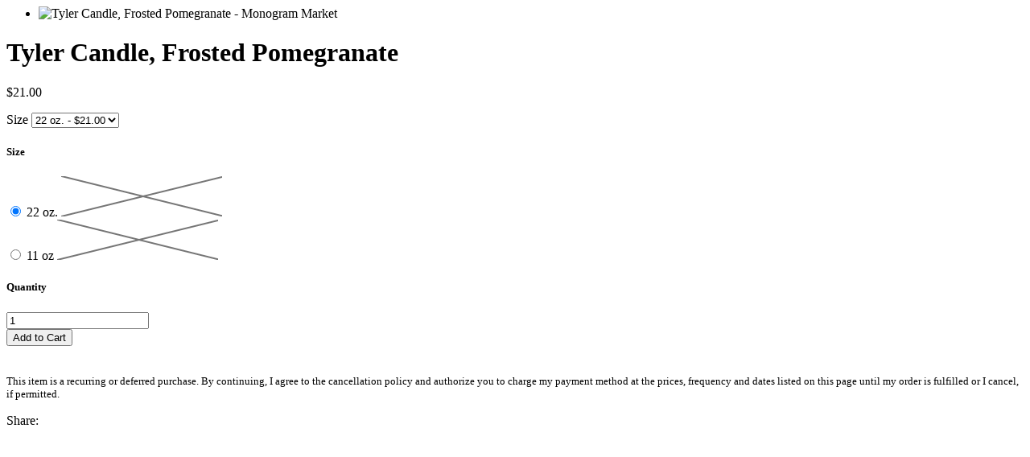

--- FILE ---
content_type: text/html; charset=utf-8
request_url: https://monogram-market.com/products/tyler-candle-frosted-pomegranate?view=quick
body_size: 2719
content:


<div class="row product-quick-view">
  <div id="shopify-section-product-template" class="shopify-section"><!-- Copyright FeedArmy 2020 Version 2.35 -->

<script type="application/ld+json" data-creator_name="FeedArmy">
{
  "@context": "http://schema.org/",
  "@type": "Product",
  "name": "Tyler Candle, Frosted Pomegranate",
  "url": "https://monogram-market.com/products/tyler-candle-frosted-pomegranate","sku": "42115541336293","productID": "7470036058341",
  "brand": {
    "@type": "Thing",
    "name": "Tyler Candle Company"
  },
  "description": "
This Tyler&#39;s Candle Company Frosted Pomegranate Candle is a fruity fragrance of pomegranate, cranberry, mint and green tea with a creamy vanilla completing the fragrance. Make your home sell like the holidays!
 ",
  "image": "https://monogram-market.com/cdn/shop/products/image_63d904fd-6bf1-4ec2-ab1e-98ab1291845e_grande.jpg?v=1637627316","offers": [
      {
        "@type" : "Offer",
        "priceCurrency": "USD",
        "price": "21.00",
        "itemCondition" : "http://schema.org/NewCondition",
        "availability" : "http://schema.org/InStock",
        "url" : "https://monogram-market.com/products/tyler-candle-frosted-pomegranate?variant=42115541336293","image": "https://monogram-market.com/cdn/shop/products/image_63d904fd-6bf1-4ec2-ab1e-98ab1291845e_grande.jpg?v=1637627316","name" : "Tyler Candle, Frosted Pomegranate - 22 oz.","sku": "42115541336293","description" : "
This Tyler&#39;s Candle Company Frosted Pomegranate Candle is a fruity fragrance of pomegranate, cranberry, mint and green tea with a creamy vanilla completing the fragrance. Make your home sell like the holidays!
 ","priceValidUntil": "2026-12-27"
      },{
          "@type" : "Offer",
          "priceCurrency": "USD",
          "price": "15.00",
          "itemCondition" : "http://schema.org/NewCondition",
          "availability" : "http://schema.org/InStock",
          "url" : "https://monogram-market.com/products/tyler-candle-frosted-pomegranate?variant=42115541369061","image": "https://monogram-market.com/cdn/shop/products/image_63d904fd-6bf1-4ec2-ab1e-98ab1291845e_grande.jpg?v=1637627316","name" : "Tyler Candle, Frosted Pomegranate - 11 oz","sku": "42115541369061","description" : "
This Tyler&#39;s Candle Company Frosted Pomegranate Candle is a fruity fragrance of pomegranate, cranberry, mint and green tea with a creamy vanilla completing the fragrance. Make your home sell like the holidays!
 ","priceValidUntil": "2026-12-27"
          }],
      "additionalProperty": [{
        "@type": "PropertyValue",
        "propertyID": "item_group_id",
        "value": "7470036058341"
      }]}
</script>
<!-- Copyright FeedArmy 2020 Version 2.35 -->



<div class="product-page product-template clearfix" id="product-7470036058341"
  itemscope itemtype="http://schema.org/Product"
  data-product-id="7470036058341"
  data-section-id="product-template"
  data-section-type="product-section">

  <script id="product-json" type="application/json">
  {
      "id": 7470036058341,
      "title": "Tyler Candle, Frosted Pomegranate",
      "handle": "tyler-candle-frosted-pomegranate",
      "description": "\u003cmeta charset=\"UTF-8\"\u003e\n\u003cp\u003e\u003cspan\u003eThis Tyler's Candle Company Frosted Pomegranate Candle is a fruity fragrance of pomegranate, cranberry, mint and green tea with a creamy vanilla completing the fragrance. Make your home sell like the holidays!\u003c\/span\u003e\u003cbr\u003e\u003cbr\u003e\u003cbr\u003e\u003c\/p\u003e\n\u003cp\u003e\u003cspan\u003e \u003c\/span\u003e\u003c\/p\u003e",
      "vendor": "Tyler Candle Company",
      "type": "",
      "tags": ["christmas","home"],
      "price": 1500,
      "price_min": 1500,
      "price_max": 2100,
      "available": true,
      "price_varies": true,
      "compare_at_price": null,
      "compare_at_price_min": 0,
      "compare_at_price_max": 0,
      "compare_at_price_varies": false,
      "variants": [
        {
          "id": 42115541336293,
          "title": "22 oz.",
          "option1": "22 oz.",
          "option2": null,
          "option3": null,
          "featured_image": {
              "id": null,
              "product_id": null,
              "position": null,
              "alt": null,
              "width": null,
              "height": null,
              "src": null
          },
          "available": true,
          "price": 2100,
          "inventory_management": "shopify",
          "inventory_quantity": 1,
          "sku": null,
          "weight": 0,
          "weight_unit": "lb",
          "weight_in_unit": 0.0
        },
      
        {
          "id": 42115541369061,
          "title": "11 oz",
          "option1": "11 oz",
          "option2": null,
          "option3": null,
          "featured_image": {
              "id": null,
              "product_id": null,
              "position": null,
              "alt": null,
              "width": null,
              "height": null,
              "src": null
          },
          "available": true,
          "price": 1500,
          "inventory_management": "shopify",
          "inventory_quantity": 2,
          "sku": null,
          "weight": 0,
          "weight_unit": "lb",
          "weight_in_unit": 0.0
        }
      ],
      "images": ["\/\/monogram-market.com\/cdn\/shop\/products\/image_63d904fd-6bf1-4ec2-ab1e-98ab1291845e.jpg?v=1637627316"],
      "featured_image": "\/\/monogram-market.com\/cdn\/shop\/products\/image_63d904fd-6bf1-4ec2-ab1e-98ab1291845e.jpg?v=1637627316",
      "options": ["Size"],
      "url": "\/products\/tyler-candle-frosted-pomegranate"
  }
</script>


  <meta itemprop="name" content="Tyler Candle, Frosted Pomegranate">
  <meta itemprop="url" content="https://monogram-market.com/products/tyler-candle-frosted-pomegranate">
  <meta itemprop="image" content="//monogram-market.com/cdn/shop/products/image_63d904fd-6bf1-4ec2-ab1e-98ab1291845e_800x.jpg?v=1637627316">

  <div class="product-top">
    <div id="product-images" class="desktop-6 desktop-push-1 tablet-3 mobile-3" data-product-gallery data-zoom-position="zoom_over_main" data-type-product="quick">
      
        <div id="main-image-gallery" class="product-main-images">
  <div id="slider" class="slide-gallery flexslider">
    <ul class="slides">
      
        
        
        
        

        
          <li class="product-slide slide_image flex-active-slide" data-image-id="36183701848293" data-flexslider-index="0">
          
             <img class="lazyload lazyload-fade"
               data-src="//monogram-market.com/cdn/shop/products/image_63d904fd-6bf1-4ec2-ab1e-98ab1291845e_{width}x.jpg?v=1637627316"
               data-sizes="auto"
               data-zoom-src="//monogram-market.com/cdn/shop/products/image_63d904fd-6bf1-4ec2-ab1e-98ab1291845e_{width}x.jpg?v=1637627316"
               alt="Tyler Candle, Frosted Pomegranate - Monogram Market">
              <noscript>
                <img
                  src="//monogram-market.com/cdn/shop/products/image_63d904fd-6bf1-4ec2-ab1e-98ab1291845e_800x.jpg?v=1637627316"
                  alt="Tyler Candle, Frosted Pomegranate - Monogram Market">
              </noscript>
           
          </li>
        
      
    </ul>
  </div>
</div>



      
    </div>

    
    
    
    <div id="product-description" class="desktop-4 tablet-3 mobile-3">
      <h1 itemprop="name">
        Tyler Candle, Frosted Pomegranate
      </h1>
      <div itemprop="offers" itemscope itemtype="http://schema.org/Offer">
          <meta itemprop="priceCurrency" content="USD">
          <link itemprop="availability" href="http://schema.org/InStock">
          
          



<form method="post" action="/cart/add" id="product_form_7470036058341" accept-charset="UTF-8" class="shopify-product-form" enctype="multipart/form-data" data-product-form="{ &quot;money_format&quot;: &quot;${{amount}}&quot;, &quot;enable_history&quot;: true, &quot;sold_out&quot;: &quot;Sold Out&quot;, &quot;unavailable&quot;: &quot;Unavailable&quot;, &quot;button&quot;: &quot;Add to Cart&quot; }"><input type="hidden" name="form_type" value="product" /><input type="hidden" name="utf8" value="✓" />
  
  
    <shopify-payment-terms variant-id="42115541336293" shopify-meta="{&quot;type&quot;:&quot;product&quot;,&quot;currency_code&quot;:&quot;USD&quot;,&quot;country_code&quot;:&quot;US&quot;,&quot;variants&quot;:[{&quot;id&quot;:42115541336293,&quot;price_per_term&quot;:&quot;$10.50&quot;,&quot;full_price&quot;:&quot;$21.00&quot;,&quot;eligible&quot;:false,&quot;available&quot;:true,&quot;number_of_payment_terms&quot;:2},{&quot;id&quot;:42115541369061,&quot;price_per_term&quot;:&quot;$7.50&quot;,&quot;full_price&quot;:&quot;$15.00&quot;,&quot;eligible&quot;:false,&quot;available&quot;:true,&quot;number_of_payment_terms&quot;:2}],&quot;min_price&quot;:&quot;$35.00&quot;,&quot;max_price&quot;:&quot;$30,000.00&quot;,&quot;financing_plans&quot;:[{&quot;min_price&quot;:&quot;$35.00&quot;,&quot;max_price&quot;:&quot;$49.99&quot;,&quot;terms&quot;:[{&quot;apr&quot;:0,&quot;loan_type&quot;:&quot;split_pay&quot;,&quot;installments_count&quot;:2}]},{&quot;min_price&quot;:&quot;$50.00&quot;,&quot;max_price&quot;:&quot;$149.99&quot;,&quot;terms&quot;:[{&quot;apr&quot;:0,&quot;loan_type&quot;:&quot;split_pay&quot;,&quot;installments_count&quot;:4}]},{&quot;min_price&quot;:&quot;$150.00&quot;,&quot;max_price&quot;:&quot;$999.99&quot;,&quot;terms&quot;:[{&quot;apr&quot;:0,&quot;loan_type&quot;:&quot;split_pay&quot;,&quot;installments_count&quot;:4},{&quot;apr&quot;:15,&quot;loan_type&quot;:&quot;interest&quot;,&quot;installments_count&quot;:3},{&quot;apr&quot;:15,&quot;loan_type&quot;:&quot;interest&quot;,&quot;installments_count&quot;:6},{&quot;apr&quot;:15,&quot;loan_type&quot;:&quot;interest&quot;,&quot;installments_count&quot;:12}]},{&quot;min_price&quot;:&quot;$1,000.00&quot;,&quot;max_price&quot;:&quot;$30,000.00&quot;,&quot;terms&quot;:[{&quot;apr&quot;:15,&quot;loan_type&quot;:&quot;interest&quot;,&quot;installments_count&quot;:3},{&quot;apr&quot;:15,&quot;loan_type&quot;:&quot;interest&quot;,&quot;installments_count&quot;:6},{&quot;apr&quot;:15,&quot;loan_type&quot;:&quot;interest&quot;,&quot;installments_count&quot;:12}]}],&quot;installments_buyer_prequalification_enabled&quot;:false,&quot;seller_id&quot;:3804}" ux-mode="iframe" show-new-buyer-incentive="false"></shopify-payment-terms>
  

    <p id="product-price" class="clearfix">
      <span class="product-price" itemprop="price">
        $21.00
      </span>

      <span class="was">
        
      </span>
    </p>

    <div class="variants clearfix">
      
        <div class="select">
          <label>Size</label>
          <select id="product-select-7470036058341" name='id'>
            
              <option data-sku="" value="42115541336293" selected="selected">
                22 oz. - $21.00
              </option>
            
              <option data-sku="" value="42115541369061" >
                11 oz - $15.00
              </option>
            
          </select>
        </div>
        
          







<div class="swatch clearfix" data-option-index="1" data-other-options='["option2","option3"]'>
  <h5>Size</h5>

  
    

    

    

    

    
      

      

      

      

      
    
      

      
        

    

    

    

    

    

    

    
      
      <div class="swatch-element ">
        
      <input type="radio" id="swatch-1-22-oz" name="size" value="22 oz." data-position="1" checked="checked" />
    

        <label for="swatch-1-22-oz">
          22 oz.
          
      <img class="crossed-out" src="//monogram-market.com/cdn/shop/t/7/assets/soldout.png?v=126082657279262077361634610491" />
    
        </label>
      </div>
    
    
  
    

    

    

    

    
      

      
        
      

      

      

      

      
    

    

    

    

    

    

    

    
      
      <div class="swatch-element ">
        
      <input type="radio" id="swatch-1-11-oz" name="size" value="11 oz" data-position="1"  />
    

        <label for="swatch-1-11-oz">
          11 oz
          
      <img class="crossed-out" src="//monogram-market.com/cdn/shop/t/7/assets/soldout.png?v=126082657279262077361634610491" />
    
        </label>
      </div>
    
    
  
</div>

        
      
    </div>

<div id="hulkapps_custom_options_7470036058341"> </div>


    
      <div class="quantity-selector clearfix">
        <h5>Quantity</h5>

        <a class="downer quantity-control-down">
          <i class="fa fa-minus"></i>
        </a>
        <input min="1" type="text" name="quantity" class="quantity" value="1" />
        <a class="up quantity-control-up">
          <i class="fa fa-plus"></i>
        </a>
      </div>
    

    <div class="product-add clearfix">
      <input type="submit" name="button" class="add clearfix secondary-button" value="Add to Cart"  />
      
        <div data-shopify="payment-button" class="shopify-payment-button"> <shopify-accelerated-checkout recommended="{&quot;name&quot;:&quot;shop_pay&quot;,&quot;wallet_params&quot;:{&quot;shopId&quot;:16732291172,&quot;merchantName&quot;:&quot;Monogram Market&quot;,&quot;personalized&quot;:true}}" fallback="{&quot;name&quot;:&quot;buy_it_now&quot;,&quot;wallet_params&quot;:{}}" access-token="c86e89fe855ddfafb0e43350fb9f39f0" buyer-country="US" buyer-locale="en" buyer-currency="USD" variant-params="[{&quot;id&quot;:42115541336293,&quot;requiresShipping&quot;:true},{&quot;id&quot;:42115541369061,&quot;requiresShipping&quot;:true}]" shop-id="16732291172" enabled-flags="[&quot;ae0f5bf6&quot;]" > <div class="shopify-payment-button__button" role="button" disabled aria-hidden="true" style="background-color: transparent; border: none"> <div class="shopify-payment-button__skeleton">&nbsp;</div> </div> <div class="shopify-payment-button__more-options shopify-payment-button__skeleton" role="button" disabled aria-hidden="true">&nbsp;</div> </shopify-accelerated-checkout> <small id="shopify-buyer-consent" class="hidden" aria-hidden="true" data-consent-type="subscription"> This item is a recurring or deferred purchase. By continuing, I agree to the <span id="shopify-subscription-policy-button">cancellation policy</span> and authorize you to charge my payment method at the prices, frequency and dates listed on this page until my order is fulfilled or I cancel, if permitted. </small> </div>
      
    </div>

<input type="hidden" name="product-id" value="7470036058341" /><input type="hidden" name="section-id" value="product-template" /></form>

          <div class="clear"></div>

          
        
    
    
    
            <div id="soc">
              <div class="share-icons">
  <span>Share:</span>
  <a title="Share on Facebook" href="//www.facebook.com/sharer.php?u=https://monogram-market.com/products/tyler-candle-frosted-pomegranate" class="facebook" target="_blank"><i class="fa fa-facebook fa-2x" aria-hidden="true"></i></a>
  <a title="Share on Twitter"  href="//twitter.com/home?status=https://monogram-market.com/products/tyler-candle-frosted-pomegranate via @" title="Share on Twitter" target="_blank" class="twitter"><i class="fa fa-twitter fa-2x" aria-hidden="true"></i></a>

  

  
    <a title="Share on Pinterest" target="blank" href="//pinterest.com/pin/create/button/?url=https://monogram-market.com/products/tyler-candle-frosted-pomegranate&amp;media=http://monogram-market.com/cdn/shop/products/image_63d904fd-6bf1-4ec2-ab1e-98ab1291845e_1024x1024.jpg?v=1637627316" title="Pin This Product" class="pinterest"><i class="fa fa-pinterest fa-2x" aria-hidden="true"></i></a>
  
</div>

            </div>
          
    
    <div class='hulkapps-payment-icons'></div>
    
    
      </div>
      <div class="clear"></div>
      
    </div>

  </div>
  
</div>
<style media="screen">
  .product-top .zoom-box {
    left: 59%;
  }
</style>

</div>
</div>

<script>

  Shopify.PaymentButton.init()

</script>
